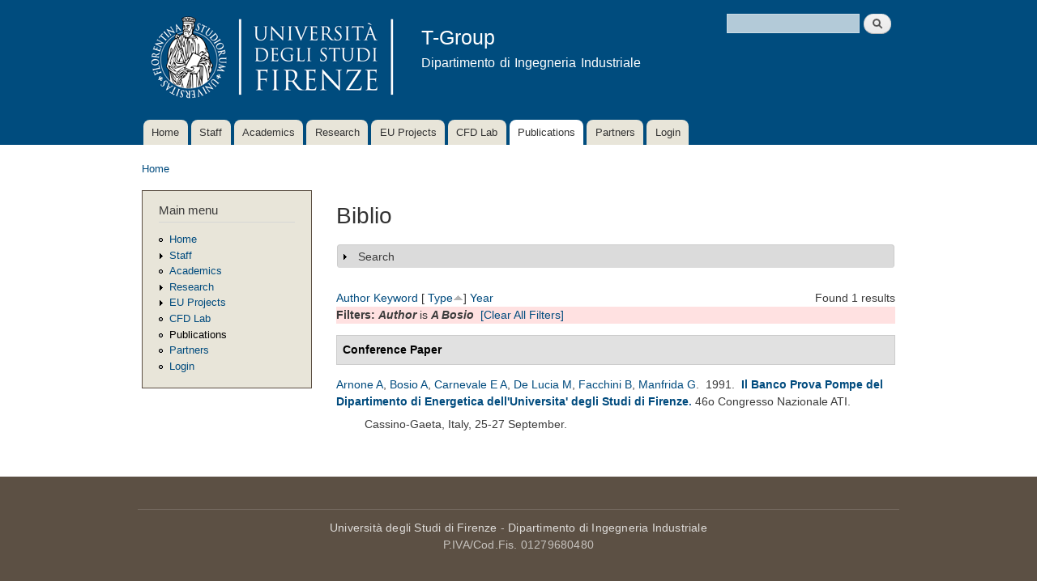

--- FILE ---
content_type: text/html; charset=utf-8
request_url: http://arnone.de.unifi.it/tgroup/biblio?f%5Bauthor%5D=573&s=type&o=asc
body_size: 11350
content:
<!DOCTYPE html PUBLIC "-//W3C//DTD XHTML+RDFa 1.0//EN"
  "http://www.w3.org/MarkUp/DTD/xhtml-rdfa-1.dtd">
<html xmlns="http://www.w3.org/1999/xhtml" xml:lang="en" version="XHTML+RDFa 1.0" dir="ltr"
  xmlns:content="http://purl.org/rss/1.0/modules/content/"
  xmlns:dc="http://purl.org/dc/terms/"
  xmlns:foaf="http://xmlns.com/foaf/0.1/"
  xmlns:og="http://ogp.me/ns#"
  xmlns:rdfs="http://www.w3.org/2000/01/rdf-schema#"
  xmlns:sioc="http://rdfs.org/sioc/ns#"
  xmlns:sioct="http://rdfs.org/sioc/types#"
  xmlns:skos="http://www.w3.org/2004/02/skos/core#"
  xmlns:xsd="http://www.w3.org/2001/XMLSchema#">

<head profile="http://www.w3.org/1999/xhtml/vocab">
  <meta http-equiv="Content-Type" content="text/html; charset=utf-8" />
<meta name="Generator" content="Drupal 7 (http://drupal.org)" />
<link rel="alternate" type="application/rss+xml" title="T-Group RSS" href="/tgroup/biblio/rss.xml" />
<link rel="shortcut icon" href="http://arnone.de.unifi.it/tgroup/misc/favicon.ico" type="image/vnd.microsoft.icon" />
  <title>Biblio | T-Group</title>
  <style type="text/css" media="all">
@import url("http://arnone.de.unifi.it/tgroup/modules/system/system.base.css?plj849");
@import url("http://arnone.de.unifi.it/tgroup/modules/system/system.menus.css?plj849");
@import url("http://arnone.de.unifi.it/tgroup/modules/system/system.messages.css?plj849");
@import url("http://arnone.de.unifi.it/tgroup/modules/system/system.theme.css?plj849");
</style>
<style type="text/css" media="screen">
@import url("http://arnone.de.unifi.it/tgroup/sites/all/libraries/shadowbox/shadowbox.css?plj849");
</style>
<style type="text/css" media="print">
<!--/*--><![CDATA[/*><!--*/
#sb-container{position:relative;}#sb-overlay{display:none;}#sb-wrapper{position:relative;top:0;left:0;}#sb-loading{display:none;}

/*]]>*/-->
</style>
<style type="text/css" media="all">
@import url("http://arnone.de.unifi.it/tgroup/modules/book/book.css?plj849");
@import url("http://arnone.de.unifi.it/tgroup/modules/comment/comment.css?plj849");
@import url("http://arnone.de.unifi.it/tgroup/modules/field/theme/field.css?plj849");
@import url("http://arnone.de.unifi.it/tgroup/modules/node/node.css?plj849");
@import url("http://arnone.de.unifi.it/tgroup/modules/search/search.css?plj849");
@import url("http://arnone.de.unifi.it/tgroup/modules/user/user.css?plj849");
@import url("http://arnone.de.unifi.it/tgroup/modules/views/css/views.css?plj849");
</style>
<style type="text/css" media="all">
@import url("http://arnone.de.unifi.it/tgroup/modules/ctools/css/ctools.css?plj849");
@import url("http://arnone.de.unifi.it/tgroup/modules/biblio/biblio.css?plj849");
</style>
<style type="text/css" media="all">
@import url("http://arnone.de.unifi.it/tgroup/themes/tgroup/css/layout.css?plj849");
@import url("http://arnone.de.unifi.it/tgroup/themes/tgroup/css/style.css?plj849");
@import url("http://arnone.de.unifi.it/tgroup/uploads/color/tgroup-62de4f21/colors.css?plj849");
</style>
<style type="text/css" media="print">
@import url("http://arnone.de.unifi.it/tgroup/themes/tgroup/css/print.css?plj849");
</style>

<!--[if lte IE 7]>
<link type="text/css" rel="stylesheet" href="http://arnone.de.unifi.it/tgroup/themes/tgroup/css/ie.css?plj849" media="all" />
<![endif]-->

<!--[if IE 6]>
<link type="text/css" rel="stylesheet" href="http://arnone.de.unifi.it/tgroup/themes/tgroup/css/ie6.css?plj849" media="all" />
<![endif]-->
  <script type="text/javascript" src="http://arnone.de.unifi.it/tgroup/misc/jquery.js?v=1.4.4"></script>
<script type="text/javascript" src="http://arnone.de.unifi.it/tgroup/misc/jquery-extend-3.4.0.js?v=1.4.4"></script>
<script type="text/javascript" src="http://arnone.de.unifi.it/tgroup/misc/jquery-html-prefilter-3.5.0-backport.js?v=1.4.4"></script>
<script type="text/javascript" src="http://arnone.de.unifi.it/tgroup/misc/jquery.once.js?v=1.2"></script>
<script type="text/javascript" src="http://arnone.de.unifi.it/tgroup/misc/drupal.js?plj849"></script>
<script type="text/javascript" src="http://arnone.de.unifi.it/tgroup/sites/all/libraries/shadowbox/shadowbox.js?v=3.0.3"></script>
<script type="text/javascript" src="http://arnone.de.unifi.it/tgroup/modules/shadowbox/shadowbox_auto.js?v=3.0.3"></script>
<script type="text/javascript" src="http://arnone.de.unifi.it/tgroup/misc/form.js?v=7.52"></script>
<script type="text/javascript" src="http://arnone.de.unifi.it/tgroup/misc/collapse.js?v=7.52"></script>
<script type="text/javascript">
<!--//--><![CDATA[//><!--

          Shadowbox.path = "/tgroup/sites/all/libraries/shadowbox/";
        
//--><!]]>
</script>
<script type="text/javascript">
<!--//--><![CDATA[//><!--
jQuery.extend(Drupal.settings, {"basePath":"\/tgroup\/","pathPrefix":"","ajaxPageState":{"theme":"tgroup","theme_token":"0SqbKk0FJWyjlx8WbYiiHLc81rtklNruqDQlUxZkQKk","js":{"misc\/jquery.js":1,"misc\/jquery-extend-3.4.0.js":1,"misc\/jquery-html-prefilter-3.5.0-backport.js":1,"misc\/jquery.once.js":1,"misc\/drupal.js":1,"sites\/all\/libraries\/shadowbox\/shadowbox.js":1,"modules\/shadowbox\/shadowbox_auto.js":1,"misc\/form.js":1,"misc\/collapse.js":1,"0":1},"css":{"modules\/system\/system.base.css":1,"modules\/system\/system.menus.css":1,"modules\/system\/system.messages.css":1,"modules\/system\/system.theme.css":1,"sites\/all\/libraries\/shadowbox\/shadowbox.css":1,"0":1,"modules\/book\/book.css":1,"modules\/comment\/comment.css":1,"modules\/field\/theme\/field.css":1,"modules\/node\/node.css":1,"modules\/search\/search.css":1,"modules\/user\/user.css":1,"modules\/views\/css\/views.css":1,"modules\/ctools\/css\/ctools.css":1,"modules\/biblio\/biblio.css":1,"themes\/tgroup\/css\/layout.css":1,"themes\/tgroup\/css\/style.css":1,"themes\/tgroup\/css\/colors.css":1,"themes\/tgroup\/css\/print.css":1,"themes\/tgroup\/css\/ie.css":1,"themes\/tgroup\/css\/ie6.css":1}},"shadowbox":{"animate":1,"animateFade":1,"animSequence":"wh","auto_enable_all_images":1,"auto_gallery":1,"autoplayMovies":true,"continuous":1,"counterLimit":"10","counterType":"default","displayCounter":1,"displayNav":1,"enableKeys":1,"fadeDuration":"0.35","handleOversize":"resize","handleUnsupported":"link","initialHeight":160,"initialWidth":320,"language":"en","modal":false,"overlayColor":"#000","overlayOpacity":"0.85","resizeDuration":"0.35","showMovieControls":1,"slideshowDelay":"3","viewportPadding":20,"useSizzle":0},"urlIsAjaxTrusted":{"\/tgroup\/biblio?f%5Bauthor%5D=573\u0026s=type\u0026o=asc":true}});
//--><!]]>
</script>
</head>
<body class="html not-front not-logged-in one-sidebar sidebar-first page-biblio" >
  <div id="skip-link">
    <a href="#main-content" class="element-invisible element-focusable">Skip to main content</a>
  </div>
    <div id="page-wrapper"><div id="page">

  <div id="header" class="without-secondary-menu"><div class="section clearfix">

          <a href="/tgroup/" title="Home" rel="home" id="logo">
        <img src="http://arnone.de.unifi.it/tgroup/uploads/color/tgroup-62de4f21/logo.png" alt="Home" />
      </a>
    
          <div id="name-and-slogan">

                              <div id="site-name">
              <strong>
                <a href="/tgroup/" title="Home" rel="home"><span>T-Group</span></a>
              </strong>
            </div>
                  
                  <div id="site-slogan">
            Dipartimento di Ingegneria Industriale          </div>
        
      </div> <!-- /#name-and-slogan -->
    
      <div class="region region-header">
    <div id="block-search-form" class="block block-search">

    
  <div class="content">
    <form action="/tgroup/biblio?f%5Bauthor%5D=573&amp;s=type&amp;o=asc" method="post" id="search-block-form" accept-charset="UTF-8"><div><div class="container-inline">
      <h2 class="element-invisible">Search form</h2>
    <div class="form-item form-type-textfield form-item-search-block-form">
  <label class="element-invisible" for="edit-search-block-form--2">Search </label>
 <input title="Enter the terms you wish to search for." type="text" id="edit-search-block-form--2" name="search_block_form" value="" size="15" maxlength="128" class="form-text" />
</div>
<div class="form-actions form-wrapper" id="edit-actions--2"><input type="submit" id="edit-submit--3" name="op" value="Search" class="form-submit" /></div><input type="hidden" name="form_build_id" value="form-E5U9N9XrOzjSx99YOJ2HN1fEBL-VuR9Cf82x5Qhvmqg" />
<input type="hidden" name="form_id" value="search_block_form" />
</div>
</div></form>  </div>
</div>
  </div>

          <div id="main-menu" class="navigation">
        <h2 class="element-invisible">Main menu</h2><ul id="main-menu-links" class="links clearfix"><li class="menu-198 first"><a href="/tgroup/">Home</a></li>
<li class="menu-406"><a href="/tgroup/staff">Staff</a></li>
<li class="menu-670"><a href="/tgroup/academics">Academics</a></li>
<li class="menu-345"><a href="/tgroup/research">Research</a></li>
<li class="menu-480"><a href="/tgroup/projects">EU Projects</a></li>
<li class="menu-478"><a href="/tgroup/lab">CFD Lab</a></li>
<li class="menu-461 active-trail active"><a href="/tgroup/biblio" title="" class="active-trail active">Publications</a></li>
<li class="menu-576"><a href="/tgroup/partners">Partners</a></li>
<li class="menu-623 last"><a href="/tgroup/user" title="">Login</a></li>
</ul>      </div> <!-- /#main-menu -->
    
    
  </div></div> <!-- /.section, /#header -->

  
  
  <div id="main-wrapper" class="clearfix"><div id="main" class="clearfix">

          <div id="breadcrumb"><h2 class="element-invisible">You are here</h2><div class="breadcrumb"><a href="/tgroup/">Home</a></div></div>
    
          <div id="sidebar-first" class="column sidebar"><div class="section">
          <div class="region region-sidebar-first">
    <div id="block-system-main-menu" class="block block-system block-menu">

    <h2>Main menu</h2>
  
  <div class="content">
    <ul class="menu clearfix"><li class="first leaf"><a href="/tgroup/">Home</a></li>
<li class="collapsed"><a href="/tgroup/staff">Staff</a></li>
<li class="leaf"><a href="/tgroup/academics">Academics</a></li>
<li class="collapsed"><a href="/tgroup/research">Research</a></li>
<li class="collapsed"><a href="/tgroup/projects">EU Projects</a></li>
<li class="leaf"><a href="/tgroup/lab">CFD Lab</a></li>
<li class="leaf active-trail"><a href="/tgroup/biblio" title="" class="active-trail active">Publications</a></li>
<li class="leaf"><a href="/tgroup/partners">Partners</a></li>
<li class="last leaf"><a href="/tgroup/user" title="">Login</a></li>
</ul>  </div>
</div>
  </div>
      </div></div> <!-- /.section, /#sidebar-first -->
    
    <div id="content" class="column"><div class="section">
            <a id="main-content"></a>
                    <h1 class="title" id="page-title">
          Biblio        </h1>
                          <div class="tabs">
                  </div>
                          <div class="region region-content">
    <div id="block-system-main" class="block block-system">

    
  <div class="content">
    <div id="biblio-header" class="clear-block"><form action="/tgroup/biblio?f%5Bauthor%5D=573&amp;s=type&amp;o=asc" method="post" id="biblio-search-form" accept-charset="UTF-8"><div><fieldset class="collapsible collapsed form-wrapper" id="edit-search-form"><legend><span class="fieldset-legend">Search</span></legend><div class="fieldset-wrapper"><div class="container-inline biblio-search clear-block"><div class="form-item form-type-textfield form-item-keys">
  <input type="text" id="edit-keys" name="keys" value="" size="25" maxlength="255" class="form-text" />
</div>
<input type="submit" id="edit-submit" name="op" value="Biblio search" class="form-submit" /></div><fieldset class="collapsible collapsed form-wrapper" id="edit-filters"><legend><span class="fieldset-legend">Show only items where</span></legend><div class="fieldset-wrapper"><div class="exposed-filters"><div class="clearfix form-wrapper" id="edit-status"><div class="filters form-wrapper" id="edit-filters--2"><div class="form-item form-type-select form-item-author">
  <label for="edit-author">Author </label>
 <select id="edit-author" name="author" class="form-select"><option value="any" selected="selected">any</option><option value="790">Abati, Alessandro </option><option value="735">Abhimanyu, S </option><option value="755">Agnolucci, Andrea </option><option value="847">Akolekar, Harshal D</option><option value="787">Akolekar, Harshal </option><option value="606">Alba,  G</option><option value="898">Alfani, Dario </option><option value="727">Amato, Giorgio </option><option value="778">Amedei, Andrea </option><option value="69">Ameri,  A A</option><option value="628">Amos,  I G</option><option value="634">Ampellio,  E</option><option value="805">Andreini, Antonio </option><option value="75">Ansaloni,  R</option><option value="675">Aparicio, José R. Fernán</option><option value="687">Arcangeli, Lorenzo </option><option value="623">Arcangeli,  L</option><option value="1">Arnone, Andrea </option><option value="798">Asai, Go </option><option value="901">Astolfi, Marco </option><option value="700">Astrua, Pio </option><option value="915">Auciello, Jury </option><option value="590">Avalle,  M</option><option value="908">Bacci, Tommaso </option><option value="860">Bacci, David </option><option value="801">Bake, Friedrich </option><option value="87">Baldassarre,  L</option><option value="748">Baldi, Gino </option><option value="794">Balduzzi, Francesco </option><option value="595">Ballico,  A</option><option value="811">Bandini, Alberto </option><option value="834">Baroni, Alberto </option><option value="724">Barreca, Pietro </option><option value="156">Bartolacci,  S</option><option value="859">Batisti, Marco </option><option value="706">Becciani, Michele </option><option value="874">Beghini, Enrico </option><option value="843">Belardini, Elisabetta </option><option value="796">Bellissima, Alessandro </option><option value="842">Bellobuono, Ernani Fulvio </option><option value="672">Bellucci, Juri </option><option value="780">Benvenuti, Gianluigi </option><option value="83">Benvenuti,  E</option><option value="788">Benvenuto, Marcello </option><option value="35">Bernacca,  M</option><option value="678">Berrino, Marco </option><option value="649">Bertini, Francesco </option><option value="751">Bessling, Benjamin </option><option value="756">Bessone, Andrea </option><option value="747">Bettini, Claudio </option><option value="655">Biagi, Roberto </option><option value="910">Biagini, Pietro </option><option value="725">Biagiotti, Sara </option><option value="680">Bianchini, Alessandro </option><option value="772">Bicchi, Marco </option><option value="677">Bigoni, Fabio </option><option value="684">Biliotti, Davide </option><option value="900">Binotti, Marco </option><option value="717">Boccini, Enrico </option><option value="84">Bonaiuti,  D</option><option value="8">Boncinelli,  P</option><option value="560">Boretti,  A</option><option value="36">Borghetti,  M</option><option value="573">Bosio,  A</option><option value="869">Bottarelli, Tommaso </option><option value="850">Brazzini, Filippo </option><option value="722">Burberi, Corrado </option><option value="592">Camatti,  M</option><option value="580">Campobasso,  M S</option><option value="837">Canelli, Claudio </option><option value="609">Canelli,  C</option><option value="825">Cangioli, Francesco </option><option value="588">Caprino,  G</option><option value="9">Capuani,  A</option><option value="757">Carassale, Luigi </option><option value="578">Carcasci,  C</option><option value="704">Carnevale, Ennio Antonio </option><option value="914">Carretta, Mauro </option><option value="861">Cascino, Alessio </option><option value="799">Castelli, Niccolò </option><option value="793">Catalani, Iacopo </option><option value="584">Cattanei,  A</option><option value="745">Cavazzini, Anna </option><option value="658">Cecchi, Stefano </option><option value="161">Cecconi,  M</option><option value="721">Cencherle, Francesco </option><option value="611">Checcucci, Matteo </option><option value="851">Ciani, Alessandro </option><option value="815">Ciuchicchi, Lorenzo </option><option value="734">Colatoni, S </option><option value="899">Colbertaldo, Paolo </option><option value="613">Coneri,  M</option><option value="34">Corradini,  U</option><option value="162">Cortese,  C</option><option value="688">Cosi, Lorenzo </option><option value="602">Cossutti,  M</option><option value="699">Cozzi, Lorenzo </option><option value="650">Credi, Martina </option><option value="913">D&#039;Urso, Fulvio </option><option value="673">Daccà, Federico </option><option value="617">De Franco,  L</option><option value="707">De Luca, Michele </option><option value="574">De Lucia,  M</option><option value="873">Del Vescovo, Giuseppe </option><option value="789">Depalo, Savino </option><option value="775">Di Benedetto, Daniele </option><option value="636">Di Grazia,  E</option><option value="661">Dominguez, Alain </option><option value="624">Dossena, Vincenzo </option><option value="864">D’Ettole, Antonio Giuseppe </option><option value="729">Eret, P </option><option value="764">Eret, Petr </option><option value="85">Ermini,  M</option><option value="421">Eulitz,  F</option><option value="781">Fabbrini, Marco </option><option value="575">Facchini,  B</option><option value="646">Fadai-Ghotbi, Atabak </option><option value="870">Fanfani, Marco </option><option value="846">Fang, Yuan </option><option value="669">Favre, Christophe </option><option value="597">Ferrara, Giovanni </option><option value="683">Ferrari, Lorenzo </option><option value="598">Ferrari, Lorenzo </option><option value="896">Ficili, Marco </option><option value="853">Finzel, Conrad </option><option value="33">Focacci,  A</option><option value="807">Fondelli, Tommaso </option><option value="832">Foschini, Alice </option><option value="776">Francini, Stefano </option><option value="563">Francini,  S</option><option value="670">Gaetani, Paolo </option><option value="599">Gambini,  E</option><option value="769">Garbarino, Tiziano </option><option value="610">Garibaldi,  P</option><option value="733">Gatta, G </option><option value="692">Gatti, Giacomo </option><option value="562">Gebendinger,  M</option><option value="723">Ghignoni, Erika </option><option value="784">Giaccherini, Simone </option><option value="696">Giachi, Marco </option><option value="833">Giannini, Giovanni </option><option value="651">Giovannini, Matteo </option><option value="895">Girelli, Simone </option><option value="909">Giuntini, Sabrina </option><option value="770">Goinis, Georgios </option><option value="621">Grimaldi,  C</option><option value="792">Grimaldi, Angelo </option><option value="905">Gu, Yue </option><option value="664">Guérin, Sébastien </option><option value="817">Guglielmo, Alberto </option><option value="758">Guida, Roberto </option><option value="82">Habashi,  W G</option><option value="154">Hah,  C</option><option value="155">Hayami,  H</option><option value="771">Hedkvist, Simon </option><option value="665">Holewa, Axel </option><option value="868">Hussain, Zahid </option><option value="656">Ibaraki, Seiichi </option><option value="749">Ignesti, Mirko </option><option value="831">Innocenti, Giacomo </option><option value="889">Iobbi, Mario </option><option value="766">Ira, Jiří </option><option value="629">Jablonowski,  T</option><option value="777">Jurek, Tomasz </option><option value="854">Kellerer, Rudolf </option><option value="867">Kharyton, Vsevolod </option><option value="802">Knobloch, Karsten </option><option value="845">Kozul, Melissa </option><option value="759">Kubin, Zdeněk </option><option value="647">Lardeau, Sylvain </option><option value="894">Lavagnoli, Sergio </option><option value="828">Lemmi, Gianmarco </option><option value="648">Leschziner, Michael A</option><option value="786">Lilli, Leonardo </option><option value="2">Liou,  M S</option><option value="731">Lo Balbo, Antonio Alfio </option><option value="893">Lopes, Gustavo </option><option value="800">Lori, Francesco </option><option value="774">Lorusso, Salvatore </option><option value="773">Lottini, Fabrizio </option><option value="607">Lutum,  E</option><option value="767">Macalka, Aleš </option><option value="690">Maceli, Nicola </option><option value="157">Maceli,  N</option><option value="746">Macelloni, Paolo </option><option value="803">Magarielli, Donato </option><option value="627">Magi,  A</option><option value="568">Malavasi,  F</option><option value="863">Malcaus, Maria </option><option value="576">Manfrida,  G</option><option value="633">Marcacci,  M</option><option value="645">Marconcini, Michele </option><option value="52">Maretto,  L</option><option value="785">Mariotti, Filippo </option><option value="657">Maritano, Massimiliano </option><option value="708">Marmorini, Luca </option><option value="761">Marrè Bruneghi, Michela </option><option value="907">Martelli, Lorenzo </option><option value="559">Martelli,  F</option><option value="912">Masi, Eleonora </option><option value="581">Mattheiss,  A</option><option value="689">Mazzucco, Marco </option><option value="716">Meli, Enrico </option><option value="583">Mengoni,  C P</option><option value="862">Metti, Leonardo </option><option value="713">Michelassi, Vittorio </option><option value="561">Michelassi,  V</option><option value="571">Michelotti,  A</option><option value="631">Migliorini,  G</option><option value="830">Milani, Alberto </option><option value="876">Milli, Lorenzo </option><option value="797">Minamino, Ryota </option><option value="872">Miris, Lorenzo </option><option value="891">Misul, Daniela Anna</option><option value="720">Montesino, Stephane </option><option value="705">Mora, Alessandro </option><option value="808">Morganti, Niccolò </option><option value="782">Morganti, Nicolò </option><option value="768">Mosele, Stefano Gino </option><option value="638">Motta,  A</option><option value="92">Munari,  A</option><option value="911">Mushtaq, Noraiz </option><option value="736">Natale, G </option><option value="888">Nenciolini, Andrea </option><option value="897">Nesi, Federico </option><option value="871">Nesi, Paolo </option><option value="822">Nguyen, Huy-Nam </option><option value="816">Notaristefano, Andrea </option><option value="585">Nurzia,  F</option><option value="858">Ooi, Andrew </option><option value="848">Ooi, Andrew S H</option><option value="644">Pacciani, Roberto </option><option value="887">Paggini, Andrea </option><option value="806">Pampaloni, Daniele </option><option value="691">Paradiso, Berardo </option><option value="783">Patrone, S </option><option value="591">Pediroda,  V</option><option value="840">Pela, Alessandro </option><option value="671">Persico, Giacomo </option><option value="686">Peruzzi, Lorenzo </option><option value="714">Pichler, Richard </option><option value="662">Pinelli, Lorenzo </option><option value="719">Pini, Nicola </option><option value="663">Poli, Francesco </option><option value="3">Povinelli,  L A</option><option value="667">Puente, Ricardo </option><option value="715">Puppo, Enrico </option><option value="904">Rafanelli, Isacco </option><option value="11">Rebattet,  C</option><option value="857">Reissmann, Maximilian </option><option value="728">Ricci, Martina </option><option value="698">Riccietti, Elisa </option><option value="718">Rindi, Andrea </option><option value="600">Rindi, Andrea A</option><option value="916">Rizzi, Sara </option><option value="835">Romani, Luca </option><option value="779">Romani, Benedetta </option><option value="829">Romei, Alessandro </option><option value="810">Rosa Taddei, Simone </option><option value="892">Rosafio, Nicola </option><option value="844">Rosenzweig, Marco </option><option value="158">Rossi,  E</option><option value="865">Rosso, Emanuele </option><option value="652">Rubechini, Filippo </option><option value="694">Rubino, Dante Tommaso </option><option value="763">Rudas, Bartoloměj </option><option value="890">Salvadori, Simone </option><option value="849">Sandberg, Richard D</option><option value="712">Sandberg, Richard </option><option value="866">Sartor, Gianmaria </option><option value="753">Satta, Francesca </option><option value="594">Savelli,  M</option><option value="804">Savio, Paolo </option><option value="612">Sazzini,  F</option><option value="96">Schipani,  C</option><option value="509">Schmitt,  S</option><option value="701">Schneider, Andrea </option><option value="818">Scionti, Alberto </option><option value="659">Scotti Del Greco, Alberto </option><option value="596">Scutellaro,  P</option><option value="100">Sestini,  A</option><option value="702">Silingardi, Andrea </option><option value="902">Silva, Paolo </option><option value="679">Simoni, Daniele </option><option value="762">Sláma, Václav </option><option value="660">Spano, Ennio </option><option value="558">Stecco,  S S</option><option value="577">Steinthorsson,  E</option><option value="101">Swanson,  R C</option><option value="676">Taddei, Francesco </option><option value="903">Tani, Niccolò </option><option value="754">Tapinassi, Libero </option><option value="821">Terzo, Olivier </option><option value="632">Toderi,  G</option><option value="791">Toni, Lorenzo </option><option value="668">Torzo, Davide </option><option value="615">Toselli,  M</option><option value="589">Traverso,  A</option><option value="875">Tripoli, Girolamo </option><option value="730">Tsymbalyuk, V </option><option value="765">Tsymbalyuk, Volodymyr </option><option value="314">Turkel,  E</option><option value="572">Ursino,  P</option><option value="841">Valente, Roberto </option><option value="703">Vanti, Federico </option><option value="906">Vecchietti, Carlo </option><option value="824">Vercellino, Chiara </option><option value="795">Vichi, Giovanni </option><option value="838">Vienni, Dario </option><option value="601">Vismara,  A</option><option value="819">Vitali, Giacomo </option><option value="852">Viviani, Paolo </option><option value="630">Vogt,  D</option><option value="752">Vogt, Damian </option><option value="510">Wallscheid,  L</option><option value="809">Waschkowski, Fabian </option><option value="582">Wenger,  U</option><option value="709">Yepmo, Vianney </option><option value="711">Zhao, Yaomin </option><option value="366">Zunino,  P</option></select>
</div>
<div class="form-item form-type-select form-item-type">
  <label for="edit-type">Type </label>
 <select id="edit-type" name="type" class="form-select"><option value="any" selected="selected">any</option><option value="103">Conference Paper</option><option value="102">Journal Article</option><option value="104">Conference Proceedings</option><option value="101">Book Chapter</option><option value="129">Miscellaneous</option></select>
</div>
<div class="form-item form-type-select form-item-term-id">
  <label for="edit-term-id">Term </label>
 <select id="edit-term-id" name="term_id" class="form-select"><option value="any" selected="selected">any</option></select>
</div>
<div class="form-item form-type-select form-item-year">
  <label for="edit-year">Year </label>
 <select id="edit-year" name="year" class="form-select"><option value="any" selected="selected">any</option><option value="Submitted">Submitted</option><option value="2026">2026</option><option value="2025">2025</option><option value="2024">2024</option><option value="2023">2023</option><option value="2022">2022</option><option value="2021">2021</option><option value="2020">2020</option><option value="2019">2019</option><option value="2018">2018</option><option value="2017">2017</option><option value="2016">2016</option><option value="2015">2015</option><option value="2014">2014</option><option value="2013">2013</option><option value="2012">2012</option><option value="2011">2011</option><option value="2010">2010</option><option value="2009">2009</option><option value="2008">2008</option><option value="2007">2007</option><option value="2006">2006</option><option value="2005">2005</option><option value="2004">2004</option><option value="2003">2003</option><option value="2002">2002</option><option value="2001">2001</option><option value="2000">2000</option><option value="1999">1999</option><option value="1998">1998</option><option value="1997">1997</option><option value="1996">1996</option><option value="1995">1995</option><option value="1994">1994</option><option value="1993">1993</option><option value="1992">1992</option><option value="1991">1991</option><option value="1990">1990</option><option value="1989">1989</option><option value="1988">1988</option><option value="1986">1986</option><option value="1985">1985</option></select>
</div>
<div class="form-item form-type-select form-item-keyword">
  <label for="edit-keyword">Keyword </label>
 <select id="edit-keyword" name="keyword" class="form-select"><option value="any" selected="selected">any</option><option value="247">acoustic</option><option value="221">acoustic liner</option><option value="48">Active Control</option><option value="250">Adiabatic wall temperature</option><option value="172">aeroacoustic</option><option value="237">Aerodynamic damping</option><option value="178">Aerodynamics</option><option value="90">aeroelasticity</option><option value="217">Aeroengine noise</option><option value="176">Aeromechanical instabilities</option><option value="228">Aeromechanics</option><option value="257">Aeronautical turbine aerodynamics</option><option value="226">aircraft noise</option><option value="137">Algorithms</option><option value="246">analytical</option><option value="195">and turbine aerodynamic design</option><option value="158">artificial compressibility</option><option value="150">Artificial Dissipation</option><option value="43">Artificial Neural Networks</option><option value="152">AUSM + -up Scheme</option><option value="154">axial compressor</option><option value="241">axial compressor aeromechanics</option><option value="205">axial turbine</option><option value="168">Axisymmetric Euler equation</option><option value="120">axisymmetric Euler equations</option><option value="121">blade body force models</option><option value="189">blade cascade</option><option value="191">blade redesign</option><option value="200">blade vibration</option><option value="133">Blades</option><option value="66">Body Forces</option><option value="233">boundary layer development</option><option value="269">boundary layer separation</option><option value="70">boundary layers</option><option value="245">cavities</option><option value="126">centrifugal compressor</option><option value="35">Centrifugal Compressors</option><option value="42">Centrifugal Pump</option><option value="107">CFD</option><option value="117">CFD validation</option><option value="36">Clocking</option><option value="254">CNN</option><option value="263">CO2-mixture</option><option value="238">combustor-HPT interaction</option><option value="87">complex modes</option><option value="194">compressor</option><option value="148">Compressors</option><option value="136">Computation</option><option value="225">computational aeroacoustics (CAA)</option><option value="128">Computational fluid dynamics</option><option value="174">Computational Fluid Dynamics (CFD)</option><option value="110">computational methods</option><option value="68">Computer Aided Design</option><option value="264">concentrated solar power</option><option value="80">Contra-Rotating Turbine</option><option value="69">Correlation Methods</option><option value="101">Craig-Cox</option><option value="203">cyclic symmetry</option><option value="135">Damping</option><option value="253">Data-driven transition modelling</option><option value="259">deep learning</option><option value="131">Design</option><option value="265">desolination</option><option value="210">Diffusers</option><option value="173">direct/indirect noise</option><option value="146">Dissipative forces</option><option value="145">Distributed loss model</option><option value="56">DOE</option><option value="60">Dual Time Stepping</option><option value="214">energy flexibility; response to energy demand; retrofittable solutions; axial compressor; off-design</option><option value="244">energy transition</option><option value="138">Engineering simulation</option><option value="130">Engines</option><option value="215">Entropy noise</option><option value="240">entropy waves</option><option value="184">experiment</option><option value="193">Fan</option><option value="260">feature importance</option><option value="163">FEM</option><option value="142">Flow (Dynamics)</option><option value="97">flow injection</option><option value="54">Flutter</option><option value="236">Flutter instability</option><option value="86">Flutter screening</option><option value="201">forced response</option><option value="180">Forced Response Analysis</option><option value="202">forcing decomposition</option><option value="222">FPGA</option><option value="116">Gas turbine</option><option value="95">Generalized Shape Correction Method</option><option value="55">Genetic Algorithms</option><option value="281">geothermal</option><option value="92">Grid dependence</option><option value="156">Harmonic Balance</option><option value="52">Heat Transfer</option><option value="256">Helicity</option><option value="50">High Lift</option><option value="134">High pressure (Physics)</option><option value="218">High pressure turbine</option><option value="275">high-performance</option><option value="223">High-performance computing</option><option value="266">high-speed low-pressure turbine</option><option value="85">Hill Chart</option><option value="270">HiPSTAR</option><option value="196">hot streak</option><option value="258">Hot-streaks</option><option value="171">HP turbine</option><option value="62">HPT</option><option value="243">hydrogen</option><option value="209">Impellers</option><option value="216">Indirect combustion noise</option><option value="102">Kacker-Okapuu</option><option value="59">Kaplan Turbine</option><option value="252">Laminar kinetic energy</option><option value="251">Laminar-turbulent multi-mode transition</option><option value="183">last stage blades</option><option value="161">LES</option><option value="227">liner design</option><option value="40">LKE</option><option value="278">low engine order</option><option value="182">low load operation</option><option value="169">low pressure axial turbine</option><option value="181">low pressure steam turbine blade</option><option value="108">Low Pressure Turbine; low Reynolds number aerodynamics; Off Design performance; Wake-Induced Transition</option><option value="94">Low Reynolds Flow</option><option value="49">Low Speed</option><option value="114">low speed rig; Low Pressure Turbine; high-lift aerodynamics</option><option value="213">low-pressure turbine; wake mixing; transition; machine learning; explicit algebraic Reynolds stress model; laminar kinetic energy</option><option value="76">LOX</option><option value="45">LPT</option><option value="288">LS-89</option><option value="255">Machine Learning</option><option value="207">machine learning; multi-objective optimization; low pressure turbine; transition; turbulence modeling</option><option value="186">measurement</option><option value="219">Measurement techniques</option><option value="284">measurements</option><option value="105">meta-model</option><option value="170">mistuning</option><option value="204">modal work</option><option value="175">Modeling</option><option value="272">multi-fidelity</option><option value="242">multi-row effects</option><option value="273">multi-stage LPT</option><option value="291">multifidelity</option><option value="61">Multigrid</option><option value="279">multistage</option><option value="283">Multistage centrifugal compressor</option><option value="292">multistage LPT</option><option value="197">NACA0021</option><option value="157">Navier–Stokes</option><option value="261">neural networks</option><option value="81">Noise Propagation</option><option value="166">Non-Linear Harmonic</option><option value="79">Non-Reflecting Boundary Conditions</option><option value="187">numerical analysis</option><option value="149">Numerical Fluxes</option><option value="277">optical probe</option><option value="44">Optimization</option><option value="82">ORC</option><option value="75">Parallel Computations</option><option value="104">parametric design</option><option value="98">performance</option><option value="53">Periodic Unsteady</option><option value="96">Phase Lag</option><option value="248">Physics-Informed Neural Networks; artificial intelligence; Fluid Dynamic; Partial Differential Equations; Navier-Stokes</option><option value="88">preliminary design</option><option value="141">Pressure</option><option value="139">Probes</option><option value="64">Propfan</option><option value="127">radial force</option><option value="155">radial mixing</option><option value="280">radial-axial turbine</option><option value="162">RANS</option><option value="37">Real Gas</option><option value="211">Reynolds-averaged Navier–Stokes equations</option><option value="93">robust design</option><option value="125">rotating stall</option><option value="132">Rotors</option><option value="58">Roughness</option><option value="122">S2 stream surface</option><option value="262">sCO2</option><option value="190">secondary flow</option><option value="119">secondary flows</option><option value="47">Separated Flow Transition</option><option value="67">Shroud Model</option><option value="147">Simulation and modeling</option><option value="224">Spatial computing</option><option value="267">SPLEEN</option><option value="74">Splitters</option><option value="51">Steam Turbine</option><option value="99">Steam turbines</option><option value="208">Stiffness</option><option value="123">Support Vector Machine</option><option value="100">Surface Finishing</option><option value="41">Synthetic Jets</option><option value="185">test rig</option><option value="143">througflow</option><option value="167">Through-Flow model</option><option value="115">throughflow</option><option value="199">Throughflow model; Axisymmetric Euler equation; Off-design; Turbomachinery</option><option value="159">tidal stream turbine</option><option value="89">time-linearized</option><option value="38">Tone Noise</option><option value="109">tone noise; Low Pressure Turbine</option><option value="235">topology optimization; aeromechanics; unsteady CFD analysis; forced response; turbomachinery</option><option value="140">Torque</option><option value="271">TRAF</option><option value="289">Transformer</option><option value="71">Transition</option><option value="118">transition model</option><option value="285">transition modeling</option><option value="268">transition modelling</option><option value="103">Transonic Flows</option><option value="164">transonic turbines</option><option value="234">turbine aerodynamic design</option><option value="239">turbine aerodynamics</option><option value="153">Turbine Cascade</option><option value="179">Turbines</option><option value="83">Turbo-Expander</option><option value="73">Turbochargers</option><option value="144">turbomachinery</option><option value="206">Turbomachinery blading design</option><option value="106">Turbomachines</option><option value="287">turbulence</option><option value="290">Turbulence model</option><option value="212">Two-phase flow</option><option value="286">UHBR</option><option value="165">unsteady</option><option value="276">unsteady CFD</option><option value="65">Unsteady CFD Methods</option><option value="282">unsteady flow</option><option value="63">Unsteady Flows</option><option value="274">unsteady losses</option><option value="151">Upwind Scheme</option><option value="249">URANS</option><option value="220">URANS simulations</option><option value="188">validation</option><option value="77">Vaned Diffuser</option><option value="124">vaneless diffuser</option><option value="129">Vaneless diffusers</option><option value="177">vibration</option><option value="57">Wake-Induced Transition</option><option value="91">Wake-Shock Interaction</option><option value="72">Wakes</option><option value="160">wave loads</option><option value="192">“snaked” blade</option></select>
</div>
</div><div class="container-inline form-actions form-wrapper" id="edit-actions"><input type="submit" id="edit-submit--2" name="op" value="Filter" class="form-submit" /></div></div></div></div></fieldset>
</div></fieldset>
<input type="hidden" name="form_build_id" value="form-X6kdu4G_SHBBLCAQZf-wRvYx6W2RUFwi01-ITUX6KT8" />
<input type="hidden" name="form_id" value="biblio_search_form" />
</div></form><div class="biblio-export">Found 1 results</div> <a href="/tgroup/biblio?f[author]=573&amp;s=author&amp;o=asc" title="Click a second time to reverse the sort order" class="active">Author</a>  <a href="/tgroup/biblio?f[author]=573&amp;s=keyword&amp;o=asc" title="Click a second time to reverse the sort order" class="active">Keyword</a>  [ <a href="/tgroup/biblio?f[author]=573&amp;s=type&amp;o=desc" title="Click a second time to reverse the sort order" class="active active">Type</a><img typeof="foaf:Image" src="http://arnone.de.unifi.it/tgroup/modules/biblio/misc/arrow-desc.png" alt="(Desc)" />]  <a href="/tgroup/biblio?f[author]=573&amp;s=year&amp;o=desc" title="Click a second time to reverse the sort order" class="active">Year</a> <div class="biblio-filter-status"><div class="biblio-current-filters"><b>Filters: </b><strong><em class="placeholder">Author</em></strong> is <strong><em class="placeholder">A Bosio</em></strong>&nbsp;&nbsp;<a href="/tgroup/biblio/filter/clear?s=type&amp;o=asc">[Clear All Filters]</a></div></div></div><div class="biblio-category-section"><div class="biblio-separator-bar">Conference Paper</div><div class="biblio-entry"><span class="biblio-authors"><a href="/tgroup/biblio?f[author]=1&amp;s=type&amp;o=asc" rel="nofollow" class="biblio-local-author active">Arnone A</a>, <a href="/tgroup/biblio?f[author]=573&amp;s=type&amp;o=asc" rel="nofollow" class="active">Bosio A</a>, <a href="/tgroup/biblio?f[author]=704&amp;s=type&amp;o=asc" rel="nofollow" class="active">Carnevale E A</a>, <a href="/tgroup/biblio?f[author]=574&amp;s=type&amp;o=asc" rel="nofollow" class="active">De Lucia M</a>, <a href="/tgroup/biblio?f[author]=575&amp;s=type&amp;o=asc" rel="nofollow" class="active">Facchini B</a>, <a href="/tgroup/biblio?f[author]=576&amp;s=type&amp;o=asc" rel="nofollow" class="active">Manfrida G</a></span>.&nbsp; 
1991.&nbsp;&nbsp;<span class="biblio-title"><a href="/tgroup/node/814">Il Banco Prova Pompe del Dipartimento di Energetica dell'Universita' degli Studi di Firenze</a>. </span>46o Congresso Nazionale ATI. <span class="Z3988" title="ctx_ver=Z39.88-2004&amp;rft_val_fmt=info%3Aofi%2Ffmt%3Akev%3Amtx%3Adc&amp;rft.title=Il+Banco+Prova+Pompe+del+Dipartimento+di+Energetica+dell%26%23039%3BUniversita%26%23039%3B+degli+Studi+di+Firenze&amp;rft.date=1991&amp;rft.aulast=Arnone&amp;rft.auinit=A&amp;rft.au=Bosio%2C+A&amp;rft.au=Carnevale%2C+E&amp;rft.au=De+Lucia%2C+M&amp;rft.au=Facchini%2C+B&amp;rft.au=Manfrida%2C+G"></span><div class="biblio-annotation">Cassino-Gaeta, Italy, 25-27 September.</div></div></div>  </div>
</div>
  </div>

    </div></div> <!-- /.section, /#content -->

    
  </div></div> <!-- /#main, /#main-wrapper -->

  
  <div id="footer-wrapper"><div class="section">

    
          <div id="footer" class="clearfix">
          <div class="region region-footer">
    <div id="block-block-2" class="block block-block">

    
  <div class="content">
    <p style="text-align: center;"><span style="font-size: 14px;"><font face="Arial"><a href="http://www.unifi.it">Università degli Studi di Firenze</a> - <a href="http://www.ingind.unifi.it">Dipartimento di Ingegneria Industriale</a><br>P.IVA/Cod.Fis. 01279680480</font></span></p>  </div>
</div>
  </div>
      </div> <!-- /#footer -->
    
  </div></div> <!-- /.section, /#footer-wrapper -->

</div></div> <!-- /#page, /#page-wrapper -->
  </body>
</html>
